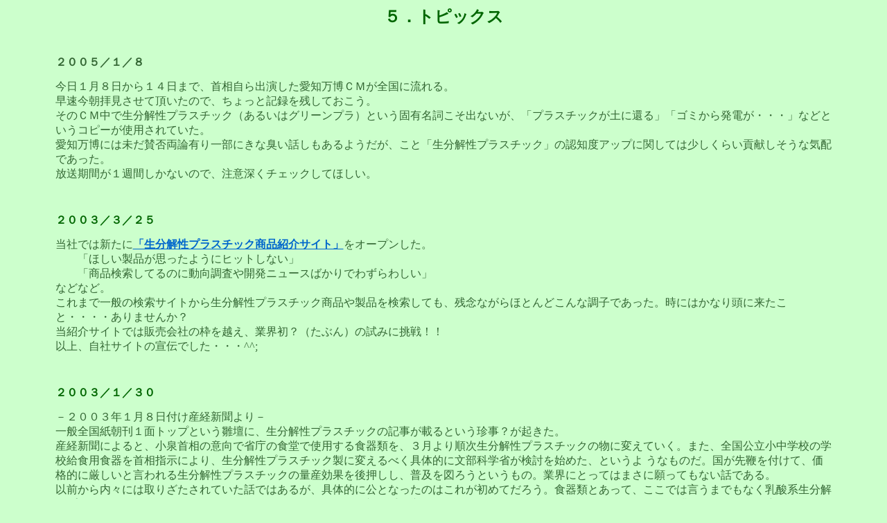

--- FILE ---
content_type: text/html
request_url: http://gtr.co.jp/green/green-5.htm
body_size: 11151
content:
<!DOCTYPE HTML PUBLIC "-//W3C//DTD HTML 4.01 Transitional//EN">
<html>

<head>
<META http-equiv="Content-Type" content="text/html; charset=Shift_JIS">
<META name="GENERATOR" content="IBM WebSphere Homepage Builder V6.0.1 for Windows">
<META http-equiv="Content-Style-Type" content="text/css">
<title>トピックス</title>
</head>
<BODY bgcolor="#ccffcc" text="#336633" link="#0066cc" vlink="#009999" alink="#ff9900">
<CENTER>
<TABLE width="90%" cellpadding="6">
  <CAPTION><FONT color="#006600" size="5"><FONT color="#006600"><strong>５．トピックス</strong></FONT></FONT></CAPTION>
  <TBODY>
    <TR>
      <TD>　</TD>
    </TR>
    <TR>
      <TD><B>２００５／１／８</B></TD>
    </TR>
    <TR>
      <TD>今日１月８日から１４日まで、首相自ら出演した愛知万博ＣＭが全国に流れる。<BR>
      早速今朝拝見させて頂いたので、ちょっと記録を残しておこう。<BR>
      そのＣＭ中で生分解性プラスチック（あるいはグリーンプラ）という固有名詞こそ出ないが、「プラスチックが土に還る」「ゴミから発電が・・・」などというコピーが使用されていた。<BR>
      愛知万博には未だ賛否両論有り一部にきな臭い話しもあるようだが、こと「生分解性プラスチック」の認知度アップに関しては少しくらい貢献しそうな気配であった。<BR>
      放送期間が１週間しかないので、注意深くチェックしてほしい。</TD>
    </TR>
    <TR>
      <TD>　</TD>
    </TR>
    <TR>
      <TD><B><FONT color="#006600">２００３／３／２５</FONT></B></TD>
    </TR>
    <TR>
      <TD>当社では新たに<B><A href="../index3.htm" target="_blank">「生分解性プラスチック商品紹介サイト」</A></B>をオープンした。<BR>
      　　「ほしい製品が思ったようにヒットしない」<BR>
      　　「商品検索してるのに動向調査や開発ニュースばかりでわずらわしい」<BR>
      などなど。<BR>
      これまで一般の検索サイトから生分解性プラスチック商品や製品を検索しても、残念ながらほとんどこんな調子であった。時にはかなり頭に来たこと・・・・ありませんか？<BR>
      当紹介サイトでは販売会社の枠を越え、業界初？（たぶん）の試みに挑戦！！<BR>
      以上、自社サイトの宣伝でした・・・^^;</TD>
    </TR>
    <TR>
      <TD>　</TD>
    </TR>
    <TR>
      <TD><B><FONT color="#006600">２００３／１／３０</FONT></B></TD>
    </TR>
    <TR>
      <TD>－２００３年１月８日付け産経新聞より－<BR>
      一般全国紙朝刊１面トップという雛壇に、生分解性プラスチックの記事が載るという珍事？が起きた。<BR>
      産経新聞によると、小泉首相の意向で省庁の食堂で使用する食器類を、３月より順次生分解性プラスチックの物に変えていく。また、全国公立小中学校の学校給食用食器を首相指示により、生分解性プラスチック製に変えるべく具体的に文部科学省が検討を始めた、というよ
      うなものだ。国が先鞭を付けて、価格的に厳しいと言われる生分解性プラスチックの量産効果を後押しし、普及を図ろうというもの。業界にとってはまさに願ってもない話である。<BR>
      以前から内々には取りざたされていた話ではあるが、具体的に公となったのはこれが初めてだろう。食器類とあって、ここでは言うまでもなく乳酸系生分解性プラスチックが使用されることとなる。この分野はどこが最初に手を挙げるかと思われてただけに、それが国からとな
      れば業界へのカンフル剤として理想的な展開だろうか？</TD>
    </TR>
    <TR>
      <TD>　</TD>
    </TR>
    <TR>
      <TD><B><FONT color="#006600">２００２／６／１５</FONT></B></TD>
    </TR>
    <TR>
      <TD>最近、各紙の報道により大手家電メーカーでもある富士通＆ソニーから、生分解性プラスチックを使用した製品が相次いで紹介された。まだまだ個々には様々な問題が指摘される中、大メーカーからの発表は大変注目されるものがある。年初より今年こそターニングポイントとなる年だと言ってきたが、間違いではなかったことが証明されたようで個人的にもうれしいニュースであった。今後、各種リサイクル法や環境への取り組みが製品メーカーの雌雄を決するとも思われ、他の競合メーカーの動きにも拍車がかかることだろう。<BR>
      尚、富士通はノートＰＣの一部部品、ソニーは「ウォークマン」の１機種に採用するもの。特にソニーは製品の筐体に使用することから、プラスチック重量のなんと９割を生分解性プラスチックにするという。いずれも独自（他社と共同？）開発したという乳酸系プラを使用するということで、やはり乳酸系の透明性や強度が評価されたものだろう。関係は定かでないが、カーギル・ダウのプラント完成による材料の安定供給に目処が立ったことも大きいかもしれない。<BR>
      従来、この種の製品利用には厳しい難燃規格や機械的強度・耐熱性などが要求されたことから、生分解性プラスチックの採用は当面困難と思われていた。特に輸出品としてＵＬ、ＤＩＮなどの規格クリアは困難であろう。したがって、今回の製品は当面国内発売のみと考えられる。（だからってＪＩＳ規格が緩い訳じゃないが・・・・ｆ^^;）</TD>
    </TR>
    <TR>
      <TD>　</TD>
    </TR>
    <TR>
      <TD><B><FONT color="#006600">２００２／２／２１</FONT></B></TD>
    </TR>
    <TR>
      <TD>来週、２／２７付け<A href="http://www.kankyo-news.co.jp/" target="_blank">「環境新聞」</A>では「農業と環境」をテーマとする特集企画が組まれることとなり、当方からも環境新聞社ご依頼により生分解性プラスチックに関して拙文を寄稿させていただいた。みなさん是非ご一読ください。<BR>
      尚、環境新聞は昭和４０年（１９６５年）創刊の「環境公害新聞」に始まり、この種の情報紙として老舗の地位を誇る。生分解性プラスチックはもちろん、環境ホルモンやダイオキシン問題など豊富なリソースを保有している。</TD>
    </TR>
    <TR>
      <TD>　</TD>
    </TR>
    <TR>
      <TD><FONT color="#006600"><B>２００１／１１／７</B></FONT>　</TD>
    </TR>
    <TR>
      <TD>
今年の東京モーターショーでは、生分解性プラスチック関係者の間でトヨタブースが話題になっていた。↓でもちょうど１年前にご紹介したトヨタの対応が、一つの具体化した例としてコンセプトカーに使用されているのだ。何でも乳酸系プラの利用例とのことだが、耐熱性などへの対応が非常に興味深い。<BR>
詳しくは業界＆トヨタなど各サイトへどうぞ。</TD>
    </TR>
    <TR>
      <TD>　</TD>
    </TR>
    <TR>
      <TD><B><FONT color="#006600">２００１／７／１５</FONT></B></TD>
    </TR>
    <TR>
      <TD>
－２００１年６月１４日～７月１２日付けぐんま経済新聞より－<BR>
      <A href="http://www.gunkei.com/" target="_blank">ぐんま経済新聞</A>の６月１４日号より５回にわたり、「眠れる「夢の素材」生分解性プラスチック」と題して、特集記事が組まれた。<BR>
生分解性プラスチックに関しては先進県と言われている群馬ではあるが、関係各社に温度差があるのも事実。記事はその中でも積極的取り組みを行う各社の動向や量産例、大学教授へのインタビューなどで構成されている。恥ずかしながら当社もそのご紹介に与ったが、現状における中小加工業者の取り組みを見るにはいいテキストとなりそう。<BR>
      詳細は下記のぐんま経済新聞社WebSiteの「バックナンバー」より「テーマ別」記事をご覧ください。</TD>
    </TR>
    <TR>
      <TD>　</TD>
    </TR>
    <TR>
      <TD><B><FONT color="#006600">２０００／１１／３０</FONT></B></TD>
    </TR>
    <TR>
      <TD>
－２０００年１１月２４日付け日本経済新聞より－<BR>
環境特集記事中に「生分解性の実用化加速」との見出しで、生分解性プラスチックの現状と今後を占う記事があった。<BR>
記事中では「グリーンプラ」の愛称とシンボルマーク導入が紹介され、現在２７商品にマークが付いているとのコメントもある。具体例として、ソニーの５枚組ＭＤのカバーフィルム（フィルムの一部を１０月下旬より変更した）に使用との紹介も目を引いた。大手メーカーの比較的目に触れやすい商品だけに、ちょっと期待するものがある。<BR>
生分解性プラスチックは製品となってしまうと、たとえ業界人でも燃やしてみない限り他のプラスチックとまず見分けがつかない。待たれていたシンボルマークが本格的に広まれば他プラとの差別化も可能となり、生分解性プラスチック自身の一般化と共に普及への一つのはずみとなることをこちらも期待したい。<BR>
尚、記事中の生産量グラフ予測では２０００年が約４０００トン／年、２００３年が約２万トン／年とのことである。はたして４～５年ほど前にも同じような需要予測（つまり現在の状況は当時の予測より４～５年遅れている？）を見ているのがちょっと気がかりではあるのだが・・・・・^^;</TD>
    </TR>
    <TR>
      <TD>　</TD>
    </TR>
    <TR>
      <TD><B><FONT color="#006600">２０００／１１／１</FONT></B></TD>
    </TR>
    <TR>
      <TD>
－１０月下旬・各新聞社記事より－<BR>
以前より囁かれていた、トヨタ自動車の生分解性プラスチックに対する取り組みが正式発表となった。<BR>
サツマイモを原料に生分解性プラスチックを製造する事業に着手するということで、来春インドネシアに会社を設立した後、２００３年秋より年５万トン規模で生産を始めるとのこと。当然自社の車両部品用プラ材料として用途開発をするのだろうが、お手並み拝見というところか。<BR>
まだ３年先の話とは言え、現実となれば相応の話題にはなるだろう。波及効果も含め大いに期待したい。</TD>
    </TR>
    <TR>
      <TD>　</TD>
    </TR>
    <TR>
      <TD><B><FONT color="#006600">１９９９／８／０７</FONT></B></TD>
    </TR>
    <TR>
      <TD>
－９９年８月３日付け日本経済新聞より－<BR>
生分解性プラスチック利用促進へ共同研究<BR>
群馬県工業試験場は秋田他２県の工業技術センター及び名古屋市工業技術所と共同で、生分解性プラスチックの利用促進を目的に技術研究に取り組む。中小企業庁の補助金制度を活用し９９年度の事業費１億円、工業技術院も協力する予定とのこと。<BR>
具体的には群馬が分解性をコントロールする表面処理技術、名古屋が材料開発や基礎的加工、秋田と富山が成形方法、奈良がブロー成形をそれぞれ受け持ち、２００２年春をめどに研究成果をまとめる。</TD>
    </TR>
    <TR>
      <TD>　</TD>
    </TR>
    <TR>
      <TD><B><FONT color="#006600">１９９９／３／３</FONT></B></TD>
    </TR>
    <TR>
      <TD>
－生分解性プラスチックの耐熱性－<BR>
物性面における最大の弱点であった耐熱性について、一部樹脂で大幅なアップが期待されている。話を総合するとどうやら実験室段階ではある程度の成果が出ているようだ。何でも１５０度とも３００度とも話が飛び交っている。<BR>
但し、理論的にピュア（ナチュラル）材料では不可能との見解もあり、何らかの混合物があるとも思われる。もちろんその混合物が環境中で無害なものであってほしいが・・・・？</TD>
    </TR>
    <TR>
      <TD>　</TD>
    </TR>
    <TR>
      <TD><B><FONT color="#006600">１９９９／２／１</FONT></B></TD>
    </TR>
    <TR>
      <TD>
－９９年１月２１日付け日刊工業新聞１面記事より－<BR>
遅ればせながらようやく公的機関（工業技術連絡会議）による生分解性プラスチックの実地試験が始まるとのことである。<BR>
今年４月から２年間の予定で、生分解性プラスチックの分解性フィールドテストを全国５０カ所以上で行い、基礎データの収集に努めるらしい。代表的生分解性プラスチック６種を対象に、地域ごとに異なる土質や水質による分解性の比較を中心に、特異な関連微生物の発見等も期待されるとのことである。<BR>
相変わらず遅い公の動きではあるが、その成果には大いに期待したいところであり朗報と受け取りたい。</TD>
    </TR>
    <TR>
      <TD>　</TD>
    </TR>
    <TR>
      <TD><B><FONT color="#006600">１９９８／１２／１</FONT></B></TD>
    </TR>
    <TR>
      <TD>
－淘汰の始まり－<BR>
長引く不況に勝てないのか？、背に腹は代えられないのか？、早くもこの世界で淘汰の波が押し寄せようとしている。<br>
すでに日本モンサント社のバイオポール事業撤退が報道され、他の複数の企業もここに来て撤退の噂が本格的に流れ出しているらしい。<br>
プラスチックに限らず他の工業原材料でも、メインとなる（汎用化される）素材は決して多くはない。<br>
今、生分解性プラスチックの世界で、２～３年後にどの銘柄が生き残るか熾烈な生存競争が始まろうとしている。</TD>
    </TR>
  </TBODY>
</TABLE>
</CENTER>
<P align="left">　</P>
<HR>
<P>　</P>
<P align="center"><A href="green-4.htm"><IMG src="../referphoto/back-t_rollb.gif" width="70" height="30" border="0" alt="ＢＡＣＫ"></A>　　　　　<A href="green-6.htm"><IMG src="../referphoto/next-t_rollnx.gif" width="70" height="30" border="0" alt="ＮＥＸＴ"></A></P>
<P align="center">　</P>
</BODY>
</html>
